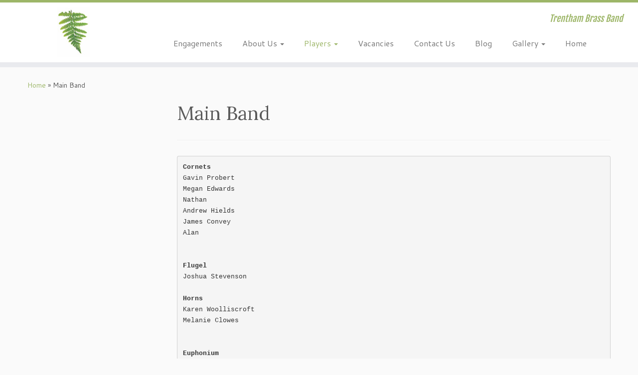

--- FILE ---
content_type: text/html; charset=UTF-8
request_url: http://www.trenthambrass.org/main-band/
body_size: 12226
content:
<!DOCTYPE html>
<!--[if IE 7]>
<html class="ie ie7 no-js" lang="en-GB">
<![endif]-->
<!--[if IE 8]>
<html class="ie ie8 no-js" lang="en-GB">
<![endif]-->
<!--[if !(IE 7) | !(IE 8)  ]><!-->
<html class="no-js" lang="en-GB">
<!--<![endif]-->
	<head>
		<meta charset="UTF-8" />
		<meta http-equiv="X-UA-Compatible" content="IE=EDGE" />
		<meta name="viewport" content="width=device-width, initial-scale=1.0" />
        <link rel="profile"  href="https://gmpg.org/xfn/11" />
		<link rel="pingback" href="http://www.trenthambrass.org/xmlrpc.php" />
		<script>(function(html){html.className = html.className.replace(/\bno-js\b/,'js')})(document.documentElement);</script>
<title>Main Band &#8211; Trentham Brass Band</title>
<meta name='robots' content='max-image-preview:large' />
<link rel='dns-prefetch' href='//fonts.googleapis.com' />
<link rel="alternate" type="application/rss+xml" title="Trentham Brass Band &raquo; Feed" href="http://www.trenthambrass.org/feed/" />
<link rel="alternate" type="application/rss+xml" title="Trentham Brass Band &raquo; Comments Feed" href="http://www.trenthambrass.org/comments/feed/" />
<link rel="alternate" type="application/rss+xml" title="Trentham Brass Band &raquo; Main Band Comments Feed" href="http://www.trenthambrass.org/main-band/feed/" />
<link rel="alternate" title="oEmbed (JSON)" type="application/json+oembed" href="http://www.trenthambrass.org/wp-json/oembed/1.0/embed?url=http%3A%2F%2Fwww.trenthambrass.org%2Fmain-band%2F" />
<link rel="alternate" title="oEmbed (XML)" type="text/xml+oembed" href="http://www.trenthambrass.org/wp-json/oembed/1.0/embed?url=http%3A%2F%2Fwww.trenthambrass.org%2Fmain-band%2F&#038;format=xml" />
<style id='wp-img-auto-sizes-contain-inline-css' type='text/css'>
img:is([sizes=auto i],[sizes^="auto," i]){contain-intrinsic-size:3000px 1500px}
/*# sourceURL=wp-img-auto-sizes-contain-inline-css */
</style>
<link rel='stylesheet' id='tc-gfonts-css' href='//fonts.googleapis.com/css?family=Fjalla+One:400%7CCantarell:400' type='text/css' media='all' />
<style id='wp-emoji-styles-inline-css' type='text/css'>

	img.wp-smiley, img.emoji {
		display: inline !important;
		border: none !important;
		box-shadow: none !important;
		height: 1em !important;
		width: 1em !important;
		margin: 0 0.07em !important;
		vertical-align: -0.1em !important;
		background: none !important;
		padding: 0 !important;
	}
/*# sourceURL=wp-emoji-styles-inline-css */
</style>
<style id='wp-block-library-inline-css' type='text/css'>
:root{--wp-block-synced-color:#7a00df;--wp-block-synced-color--rgb:122,0,223;--wp-bound-block-color:var(--wp-block-synced-color);--wp-editor-canvas-background:#ddd;--wp-admin-theme-color:#007cba;--wp-admin-theme-color--rgb:0,124,186;--wp-admin-theme-color-darker-10:#006ba1;--wp-admin-theme-color-darker-10--rgb:0,107,160.5;--wp-admin-theme-color-darker-20:#005a87;--wp-admin-theme-color-darker-20--rgb:0,90,135;--wp-admin-border-width-focus:2px}@media (min-resolution:192dpi){:root{--wp-admin-border-width-focus:1.5px}}.wp-element-button{cursor:pointer}:root .has-very-light-gray-background-color{background-color:#eee}:root .has-very-dark-gray-background-color{background-color:#313131}:root .has-very-light-gray-color{color:#eee}:root .has-very-dark-gray-color{color:#313131}:root .has-vivid-green-cyan-to-vivid-cyan-blue-gradient-background{background:linear-gradient(135deg,#00d084,#0693e3)}:root .has-purple-crush-gradient-background{background:linear-gradient(135deg,#34e2e4,#4721fb 50%,#ab1dfe)}:root .has-hazy-dawn-gradient-background{background:linear-gradient(135deg,#faaca8,#dad0ec)}:root .has-subdued-olive-gradient-background{background:linear-gradient(135deg,#fafae1,#67a671)}:root .has-atomic-cream-gradient-background{background:linear-gradient(135deg,#fdd79a,#004a59)}:root .has-nightshade-gradient-background{background:linear-gradient(135deg,#330968,#31cdcf)}:root .has-midnight-gradient-background{background:linear-gradient(135deg,#020381,#2874fc)}:root{--wp--preset--font-size--normal:16px;--wp--preset--font-size--huge:42px}.has-regular-font-size{font-size:1em}.has-larger-font-size{font-size:2.625em}.has-normal-font-size{font-size:var(--wp--preset--font-size--normal)}.has-huge-font-size{font-size:var(--wp--preset--font-size--huge)}.has-text-align-center{text-align:center}.has-text-align-left{text-align:left}.has-text-align-right{text-align:right}.has-fit-text{white-space:nowrap!important}#end-resizable-editor-section{display:none}.aligncenter{clear:both}.items-justified-left{justify-content:flex-start}.items-justified-center{justify-content:center}.items-justified-right{justify-content:flex-end}.items-justified-space-between{justify-content:space-between}.screen-reader-text{border:0;clip-path:inset(50%);height:1px;margin:-1px;overflow:hidden;padding:0;position:absolute;width:1px;word-wrap:normal!important}.screen-reader-text:focus{background-color:#ddd;clip-path:none;color:#444;display:block;font-size:1em;height:auto;left:5px;line-height:normal;padding:15px 23px 14px;text-decoration:none;top:5px;width:auto;z-index:100000}html :where(.has-border-color){border-style:solid}html :where([style*=border-top-color]){border-top-style:solid}html :where([style*=border-right-color]){border-right-style:solid}html :where([style*=border-bottom-color]){border-bottom-style:solid}html :where([style*=border-left-color]){border-left-style:solid}html :where([style*=border-width]){border-style:solid}html :where([style*=border-top-width]){border-top-style:solid}html :where([style*=border-right-width]){border-right-style:solid}html :where([style*=border-bottom-width]){border-bottom-style:solid}html :where([style*=border-left-width]){border-left-style:solid}html :where(img[class*=wp-image-]){height:auto;max-width:100%}:where(figure){margin:0 0 1em}html :where(.is-position-sticky){--wp-admin--admin-bar--position-offset:var(--wp-admin--admin-bar--height,0px)}@media screen and (max-width:600px){html :where(.is-position-sticky){--wp-admin--admin-bar--position-offset:0px}}

/*# sourceURL=wp-block-library-inline-css */
</style><style id='wp-block-paragraph-inline-css' type='text/css'>
.is-small-text{font-size:.875em}.is-regular-text{font-size:1em}.is-large-text{font-size:2.25em}.is-larger-text{font-size:3em}.has-drop-cap:not(:focus):first-letter{float:left;font-size:8.4em;font-style:normal;font-weight:100;line-height:.68;margin:.05em .1em 0 0;text-transform:uppercase}body.rtl .has-drop-cap:not(:focus):first-letter{float:none;margin-left:.1em}p.has-drop-cap.has-background{overflow:hidden}:root :where(p.has-background){padding:1.25em 2.375em}:where(p.has-text-color:not(.has-link-color)) a{color:inherit}p.has-text-align-left[style*="writing-mode:vertical-lr"],p.has-text-align-right[style*="writing-mode:vertical-rl"]{rotate:180deg}
/*# sourceURL=http://www.trenthambrass.org/wp-includes/blocks/paragraph/style.min.css */
</style>
<style id='wp-block-verse-inline-css' type='text/css'>
pre.wp-block-verse{overflow:auto;white-space:pre-wrap}:where(pre.wp-block-verse){font-family:inherit}
/*# sourceURL=http://www.trenthambrass.org/wp-includes/blocks/verse/style.min.css */
</style>
<style id='global-styles-inline-css' type='text/css'>
:root{--wp--preset--aspect-ratio--square: 1;--wp--preset--aspect-ratio--4-3: 4/3;--wp--preset--aspect-ratio--3-4: 3/4;--wp--preset--aspect-ratio--3-2: 3/2;--wp--preset--aspect-ratio--2-3: 2/3;--wp--preset--aspect-ratio--16-9: 16/9;--wp--preset--aspect-ratio--9-16: 9/16;--wp--preset--color--black: #000000;--wp--preset--color--cyan-bluish-gray: #abb8c3;--wp--preset--color--white: #ffffff;--wp--preset--color--pale-pink: #f78da7;--wp--preset--color--vivid-red: #cf2e2e;--wp--preset--color--luminous-vivid-orange: #ff6900;--wp--preset--color--luminous-vivid-amber: #fcb900;--wp--preset--color--light-green-cyan: #7bdcb5;--wp--preset--color--vivid-green-cyan: #00d084;--wp--preset--color--pale-cyan-blue: #8ed1fc;--wp--preset--color--vivid-cyan-blue: #0693e3;--wp--preset--color--vivid-purple: #9b51e0;--wp--preset--gradient--vivid-cyan-blue-to-vivid-purple: linear-gradient(135deg,rgb(6,147,227) 0%,rgb(155,81,224) 100%);--wp--preset--gradient--light-green-cyan-to-vivid-green-cyan: linear-gradient(135deg,rgb(122,220,180) 0%,rgb(0,208,130) 100%);--wp--preset--gradient--luminous-vivid-amber-to-luminous-vivid-orange: linear-gradient(135deg,rgb(252,185,0) 0%,rgb(255,105,0) 100%);--wp--preset--gradient--luminous-vivid-orange-to-vivid-red: linear-gradient(135deg,rgb(255,105,0) 0%,rgb(207,46,46) 100%);--wp--preset--gradient--very-light-gray-to-cyan-bluish-gray: linear-gradient(135deg,rgb(238,238,238) 0%,rgb(169,184,195) 100%);--wp--preset--gradient--cool-to-warm-spectrum: linear-gradient(135deg,rgb(74,234,220) 0%,rgb(151,120,209) 20%,rgb(207,42,186) 40%,rgb(238,44,130) 60%,rgb(251,105,98) 80%,rgb(254,248,76) 100%);--wp--preset--gradient--blush-light-purple: linear-gradient(135deg,rgb(255,206,236) 0%,rgb(152,150,240) 100%);--wp--preset--gradient--blush-bordeaux: linear-gradient(135deg,rgb(254,205,165) 0%,rgb(254,45,45) 50%,rgb(107,0,62) 100%);--wp--preset--gradient--luminous-dusk: linear-gradient(135deg,rgb(255,203,112) 0%,rgb(199,81,192) 50%,rgb(65,88,208) 100%);--wp--preset--gradient--pale-ocean: linear-gradient(135deg,rgb(255,245,203) 0%,rgb(182,227,212) 50%,rgb(51,167,181) 100%);--wp--preset--gradient--electric-grass: linear-gradient(135deg,rgb(202,248,128) 0%,rgb(113,206,126) 100%);--wp--preset--gradient--midnight: linear-gradient(135deg,rgb(2,3,129) 0%,rgb(40,116,252) 100%);--wp--preset--font-size--small: 13px;--wp--preset--font-size--medium: 20px;--wp--preset--font-size--large: 36px;--wp--preset--font-size--x-large: 42px;--wp--preset--spacing--20: 0.44rem;--wp--preset--spacing--30: 0.67rem;--wp--preset--spacing--40: 1rem;--wp--preset--spacing--50: 1.5rem;--wp--preset--spacing--60: 2.25rem;--wp--preset--spacing--70: 3.38rem;--wp--preset--spacing--80: 5.06rem;--wp--preset--shadow--natural: 6px 6px 9px rgba(0, 0, 0, 0.2);--wp--preset--shadow--deep: 12px 12px 50px rgba(0, 0, 0, 0.4);--wp--preset--shadow--sharp: 6px 6px 0px rgba(0, 0, 0, 0.2);--wp--preset--shadow--outlined: 6px 6px 0px -3px rgb(255, 255, 255), 6px 6px rgb(0, 0, 0);--wp--preset--shadow--crisp: 6px 6px 0px rgb(0, 0, 0);}:where(.is-layout-flex){gap: 0.5em;}:where(.is-layout-grid){gap: 0.5em;}body .is-layout-flex{display: flex;}.is-layout-flex{flex-wrap: wrap;align-items: center;}.is-layout-flex > :is(*, div){margin: 0;}body .is-layout-grid{display: grid;}.is-layout-grid > :is(*, div){margin: 0;}:where(.wp-block-columns.is-layout-flex){gap: 2em;}:where(.wp-block-columns.is-layout-grid){gap: 2em;}:where(.wp-block-post-template.is-layout-flex){gap: 1.25em;}:where(.wp-block-post-template.is-layout-grid){gap: 1.25em;}.has-black-color{color: var(--wp--preset--color--black) !important;}.has-cyan-bluish-gray-color{color: var(--wp--preset--color--cyan-bluish-gray) !important;}.has-white-color{color: var(--wp--preset--color--white) !important;}.has-pale-pink-color{color: var(--wp--preset--color--pale-pink) !important;}.has-vivid-red-color{color: var(--wp--preset--color--vivid-red) !important;}.has-luminous-vivid-orange-color{color: var(--wp--preset--color--luminous-vivid-orange) !important;}.has-luminous-vivid-amber-color{color: var(--wp--preset--color--luminous-vivid-amber) !important;}.has-light-green-cyan-color{color: var(--wp--preset--color--light-green-cyan) !important;}.has-vivid-green-cyan-color{color: var(--wp--preset--color--vivid-green-cyan) !important;}.has-pale-cyan-blue-color{color: var(--wp--preset--color--pale-cyan-blue) !important;}.has-vivid-cyan-blue-color{color: var(--wp--preset--color--vivid-cyan-blue) !important;}.has-vivid-purple-color{color: var(--wp--preset--color--vivid-purple) !important;}.has-black-background-color{background-color: var(--wp--preset--color--black) !important;}.has-cyan-bluish-gray-background-color{background-color: var(--wp--preset--color--cyan-bluish-gray) !important;}.has-white-background-color{background-color: var(--wp--preset--color--white) !important;}.has-pale-pink-background-color{background-color: var(--wp--preset--color--pale-pink) !important;}.has-vivid-red-background-color{background-color: var(--wp--preset--color--vivid-red) !important;}.has-luminous-vivid-orange-background-color{background-color: var(--wp--preset--color--luminous-vivid-orange) !important;}.has-luminous-vivid-amber-background-color{background-color: var(--wp--preset--color--luminous-vivid-amber) !important;}.has-light-green-cyan-background-color{background-color: var(--wp--preset--color--light-green-cyan) !important;}.has-vivid-green-cyan-background-color{background-color: var(--wp--preset--color--vivid-green-cyan) !important;}.has-pale-cyan-blue-background-color{background-color: var(--wp--preset--color--pale-cyan-blue) !important;}.has-vivid-cyan-blue-background-color{background-color: var(--wp--preset--color--vivid-cyan-blue) !important;}.has-vivid-purple-background-color{background-color: var(--wp--preset--color--vivid-purple) !important;}.has-black-border-color{border-color: var(--wp--preset--color--black) !important;}.has-cyan-bluish-gray-border-color{border-color: var(--wp--preset--color--cyan-bluish-gray) !important;}.has-white-border-color{border-color: var(--wp--preset--color--white) !important;}.has-pale-pink-border-color{border-color: var(--wp--preset--color--pale-pink) !important;}.has-vivid-red-border-color{border-color: var(--wp--preset--color--vivid-red) !important;}.has-luminous-vivid-orange-border-color{border-color: var(--wp--preset--color--luminous-vivid-orange) !important;}.has-luminous-vivid-amber-border-color{border-color: var(--wp--preset--color--luminous-vivid-amber) !important;}.has-light-green-cyan-border-color{border-color: var(--wp--preset--color--light-green-cyan) !important;}.has-vivid-green-cyan-border-color{border-color: var(--wp--preset--color--vivid-green-cyan) !important;}.has-pale-cyan-blue-border-color{border-color: var(--wp--preset--color--pale-cyan-blue) !important;}.has-vivid-cyan-blue-border-color{border-color: var(--wp--preset--color--vivid-cyan-blue) !important;}.has-vivid-purple-border-color{border-color: var(--wp--preset--color--vivid-purple) !important;}.has-vivid-cyan-blue-to-vivid-purple-gradient-background{background: var(--wp--preset--gradient--vivid-cyan-blue-to-vivid-purple) !important;}.has-light-green-cyan-to-vivid-green-cyan-gradient-background{background: var(--wp--preset--gradient--light-green-cyan-to-vivid-green-cyan) !important;}.has-luminous-vivid-amber-to-luminous-vivid-orange-gradient-background{background: var(--wp--preset--gradient--luminous-vivid-amber-to-luminous-vivid-orange) !important;}.has-luminous-vivid-orange-to-vivid-red-gradient-background{background: var(--wp--preset--gradient--luminous-vivid-orange-to-vivid-red) !important;}.has-very-light-gray-to-cyan-bluish-gray-gradient-background{background: var(--wp--preset--gradient--very-light-gray-to-cyan-bluish-gray) !important;}.has-cool-to-warm-spectrum-gradient-background{background: var(--wp--preset--gradient--cool-to-warm-spectrum) !important;}.has-blush-light-purple-gradient-background{background: var(--wp--preset--gradient--blush-light-purple) !important;}.has-blush-bordeaux-gradient-background{background: var(--wp--preset--gradient--blush-bordeaux) !important;}.has-luminous-dusk-gradient-background{background: var(--wp--preset--gradient--luminous-dusk) !important;}.has-pale-ocean-gradient-background{background: var(--wp--preset--gradient--pale-ocean) !important;}.has-electric-grass-gradient-background{background: var(--wp--preset--gradient--electric-grass) !important;}.has-midnight-gradient-background{background: var(--wp--preset--gradient--midnight) !important;}.has-small-font-size{font-size: var(--wp--preset--font-size--small) !important;}.has-medium-font-size{font-size: var(--wp--preset--font-size--medium) !important;}.has-large-font-size{font-size: var(--wp--preset--font-size--large) !important;}.has-x-large-font-size{font-size: var(--wp--preset--font-size--x-large) !important;}
/*# sourceURL=global-styles-inline-css */
</style>

<style id='classic-theme-styles-inline-css' type='text/css'>
/*! This file is auto-generated */
.wp-block-button__link{color:#fff;background-color:#32373c;border-radius:9999px;box-shadow:none;text-decoration:none;padding:calc(.667em + 2px) calc(1.333em + 2px);font-size:1.125em}.wp-block-file__button{background:#32373c;color:#fff;text-decoration:none}
/*# sourceURL=/wp-includes/css/classic-themes.min.css */
</style>
<link rel='stylesheet' id='contact-form-7-css' href='http://www.trenthambrass.org/wp-content/plugins/contact-form-7/includes/css/styles.css?ver=6.1.4' type='text/css' media='all' />
<link rel='stylesheet' id='googlefonts-css' href='http://fonts.googleapis.com/css?family=Lora:400&subset=latin' type='text/css' media='all' />
<link rel='stylesheet' id='customizr-fa-css' href='http://www.trenthambrass.org/wp-content/themes/customizr/assets/shared/fonts/fa/css/fontawesome-all.min.css?ver=4.4.24' type='text/css' media='all' />
<link rel='stylesheet' id='customizr-common-css' href='http://www.trenthambrass.org/wp-content/themes/customizr/inc/assets/css/tc_common.min.css?ver=4.4.24' type='text/css' media='all' />
<link rel='stylesheet' id='customizr-skin-css' href='http://www.trenthambrass.org/wp-content/themes/customizr/inc/assets/css/green.min.css?ver=4.4.24' type='text/css' media='all' />
<style id='customizr-skin-inline-css' type='text/css'>

                  .site-title,.site-description,h1,h2,h3,.tc-dropcap {
                    font-family : 'Fjalla One';
                    font-weight : 400;
                  }

                  body,.navbar .nav>li>a {
                    font-family : 'Cantarell';
                    font-weight : 400;
                  }
table { border-collapse: separate; }
                           body table { border-collapse: collapse; }
                          
.social-links .social-icon:before { content: none } 
.sticky-enabled .tc-shrink-on .site-logo img {
    					height:30px!important;width:auto!important
    				}

    				.sticky-enabled .tc-shrink-on .brand .site-title {
    					font-size:0.6em;opacity:0.8;line-height:1.2em
    				}

.tc-slider-loader-wrapper{ display:none }
html.js .tc-slider-loader-wrapper { display: block }.no-csstransforms3d .tc-slider-loader-wrapper .tc-img-gif-loader {
                                                background: url('http://www.trenthambrass.org/wp-content/themes/customizr/assets/front/img/slider-loader.gif') no-repeat center center;
                                         }.tc-slider-loader-wrapper .tc-css-loader > div { border-color:#9db668; }
/*# sourceURL=customizr-skin-inline-css */
</style>
<link rel='stylesheet' id='customizr-style-css' href='http://www.trenthambrass.org/wp-content/themes/customizr/style.css?ver=4.4.24' type='text/css' media='all' />
<link rel='stylesheet' id='fancyboxcss-css' href='http://www.trenthambrass.org/wp-content/themes/customizr/assets/front/js/libs/fancybox/jquery.fancybox-1.3.4.min.css?ver=6.9' type='text/css' media='all' />
<script type="text/javascript" src="http://www.trenthambrass.org/wp-includes/js/jquery/jquery.min.js?ver=3.7.1" id="jquery-core-js"></script>
<script type="text/javascript" src="http://www.trenthambrass.org/wp-includes/js/jquery/jquery-migrate.min.js?ver=3.4.1" id="jquery-migrate-js"></script>
<script type="text/javascript" src="http://www.trenthambrass.org/wp-content/themes/customizr/assets/front/js/libs/modernizr.min.js?ver=4.4.24" id="modernizr-js"></script>
<script type="text/javascript" src="http://www.trenthambrass.org/wp-content/themes/customizr/assets/front/js/libs/fancybox/jquery.fancybox-1.3.4.min.js?ver=4.4.24" id="tc-fancybox-js"></script>
<script type="text/javascript" src="http://www.trenthambrass.org/wp-includes/js/underscore.min.js?ver=1.13.7" id="underscore-js"></script>
<script type="text/javascript" id="tc-scripts-js-extra">
/* <![CDATA[ */
var TCParams = {"_disabled":[],"FancyBoxState":"1","FancyBoxAutoscale":"1","SliderName":"","SliderDelay":"","SliderHover":"1","centerSliderImg":"1","SmoothScroll":{"Enabled":true,"Options":{"touchpadSupport":false}},"anchorSmoothScroll":"linear","anchorSmoothScrollExclude":{"simple":["[class*=edd]",".tc-carousel-control",".carousel-control","[data-toggle=\"modal\"]","[data-toggle=\"dropdown\"]","[data-toggle=\"tooltip\"]","[data-toggle=\"popover\"]","[data-toggle=\"collapse\"]","[data-toggle=\"tab\"]","[data-toggle=\"pill\"]","[class*=upme]","[class*=um-]"],"deep":{"classes":[],"ids":[]}},"ReorderBlocks":"1","centerAllImg":"1","HasComments":"","LeftSidebarClass":".span3.left.tc-sidebar","RightSidebarClass":".span3.right.tc-sidebar","LoadModernizr":"1","stickyCustomOffset":{"_initial":0,"_scrolling":0,"options":{"_static":true,"_element":""}},"stickyHeader":"1","dropdowntoViewport":"","timerOnScrollAllBrowsers":"1","extLinksStyle":"","extLinksTargetExt":"1","extLinksSkipSelectors":{"classes":["btn","button"],"ids":[]},"dropcapEnabled":"","dropcapWhere":{"post":"","page":""},"dropcapMinWords":"50","dropcapSkipSelectors":{"tags":["IMG","IFRAME","H1","H2","H3","H4","H5","H6","BLOCKQUOTE","UL","OL"],"classes":["btn","tc-placeholder-wrap"],"id":[]},"imgSmartLoadEnabled":"","imgSmartLoadOpts":{"parentSelectors":[".article-container",".__before_main_wrapper",".widget-front"],"opts":{"excludeImg":[".tc-holder-img"]}},"imgSmartLoadsForSliders":"1","goldenRatio":"1.618","gridGoldenRatioLimit":"350","isSecondMenuEnabled":"","secondMenuRespSet":"in-sn-before","isParallaxOn":"1","parallaxRatio":"0.55","pluginCompats":[],"adminAjaxUrl":"http://www.trenthambrass.org/wp-admin/admin-ajax.php","ajaxUrl":"http://www.trenthambrass.org/?czrajax=1","frontNonce":{"id":"CZRFrontNonce","handle":"4ab7092010"},"isDevMode":"","isModernStyle":"","i18n":{"Permanently dismiss":"Permanently dismiss"},"version":"4.4.24","frontNotifications":{"styleSwitcher":{"enabled":false,"content":"","dismissAction":"dismiss_style_switcher_note_front","ajaxUrl":"http://www.trenthambrass.org/wp-admin/admin-ajax.php"}}};
//# sourceURL=tc-scripts-js-extra
/* ]]> */
</script>
<script type="text/javascript" src="http://www.trenthambrass.org/wp-content/themes/customizr/inc/assets/js/tc-scripts.min.js?ver=4.4.24" id="tc-scripts-js"></script>
<link rel="https://api.w.org/" href="http://www.trenthambrass.org/wp-json/" /><link rel="alternate" title="JSON" type="application/json" href="http://www.trenthambrass.org/wp-json/wp/v2/pages/36" /><link rel="EditURI" type="application/rsd+xml" title="RSD" href="http://www.trenthambrass.org/xmlrpc.php?rsd" />
<meta name="generator" content="WordPress 6.9" />
<link rel="canonical" href="http://www.trenthambrass.org/main-band/" />
<link rel='shortlink' href='http://www.trenthambrass.org/?p=36' />
<style type='text/css' media='screen'>
	h1{ font-family:"Lora", arial, sans-serif;}
	h2{ font-family:"Lora", arial, sans-serif;}
	h3{ font-family:"Lora", arial, sans-serif;}
	h4{ font-family:"Lora", arial, sans-serif;}
	h5{ font-family:"Lora", arial, sans-serif;}
	h6{ font-family:"Lora", arial, sans-serif;}
	li{ font-family:"Lora", arial, sans-serif;}
</style>
<!-- fonts delivered by Wordpress Google Fonts, a plugin by Adrian3.com --><style type="text/css">.recentcomments a{display:inline !important;padding:0 !important;margin:0 !important;}</style><link rel="icon" href="http://www.trenthambrass.org/wp-content/uploads/2025/10/android-chrome-512x512-1-150x150.png" sizes="32x32" />
<link rel="icon" href="http://www.trenthambrass.org/wp-content/uploads/2025/10/android-chrome-512x512-1-300x300.png" sizes="192x192" />
<link rel="apple-touch-icon" href="http://www.trenthambrass.org/wp-content/uploads/2025/10/android-chrome-512x512-1-300x300.png" />
<meta name="msapplication-TileImage" content="http://www.trenthambrass.org/wp-content/uploads/2025/10/android-chrome-512x512-1-300x300.png" />
	</head>
	
	<body class="wp-singular page-template-default page page-id-36 wp-embed-responsive wp-theme-customizr tc-fade-hover-links tc-l-sidebar tc-center-images skin-green customizr-4-4-24 tc-sticky-header sticky-disabled tc-transparent-on-scroll no-navbar tc-regular-menu" >
            <a class="screen-reader-text skip-link" href="#content">Skip to content</a>
        
    <div id="tc-page-wrap" class="">

  		
  	   	<header class="tc-header clearfix row-fluid tc-tagline-on tc-title-logo-on  tc-shrink-on tc-menu-on logo-left tc-second-menu-in-sn-before-when-mobile">
  			
        <div class="brand span3 pull-left">
        <a class="site-logo" href="http://www.trenthambrass.org/" aria-label="Trentham Brass Band | Trentham Brass Band"><img src="http://www.trenthambrass.org/wp-content/uploads/2015/05/Trentham-logo-small.jpg" alt="Back home" width="66" height="110" style="max-width:250px;max-height:100px"  class=" attachment-14"/></a>        </div> <!-- brand span3 -->

        <div class="container outside"><h2 class="site-description">Trentham Brass Band</h2></div>      	<div class="navbar-wrapper clearfix span9 tc-submenu-fade tc-submenu-move tc-open-on-hover pull-menu-left">
        	<div class="navbar resp">
          		<div class="navbar-inner" role="navigation">
            		<div class="row-fluid">
              		<h2 class="span7 inside site-description">Trentham Brass Band</h2><div class="nav-collapse collapse tc-hover-menu-wrapper"><div class="menu-main-menu-container"><ul id="menu-main-menu-2" class="nav tc-hover-menu"><li class="menu-item menu-item-type-post_type menu-item-object-page menu-item-40"><a href="http://www.trenthambrass.org/engagements/">Engagements</a></li>
<li class="menu-item menu-item-type-post_type menu-item-object-page menu-item-has-children dropdown menu-item-12"><a href="http://www.trenthambrass.org/about/">About Us <strong class="caret"></strong></a>
<ul class="dropdown-menu">
	<li class="menu-item menu-item-type-post_type menu-item-object-page menu-item-201"><a href="http://www.trenthambrass.org/testimonials/">Testimonials</a></li>
	<li class="menu-item menu-item-type-post_type menu-item-object-page menu-item-181"><a href="http://www.trenthambrass.org/easyfundraising-2/">Easyfundraising</a></li>
	<li class="menu-item menu-item-type-post_type menu-item-object-page menu-item-49"><a href="http://www.trenthambrass.org/patrons/">Patrons</a></li>
	<li class="menu-item menu-item-type-post_type menu-item-object-page menu-item-1237"><a href="http://www.trenthambrass.org/safeguarding-policy/">Safeguarding Policy</a></li>
</ul>
</li>
<li class="menu-item menu-item-type-post_type menu-item-object-page current-menu-ancestor current-menu-parent current_page_parent current_page_ancestor menu-item-has-children dropdown menu-item-43"><a href="http://www.trenthambrass.org/players/">Players <strong class="caret"></strong></a>
<ul class="dropdown-menu">
	<li class="menu-item menu-item-type-post_type menu-item-object-page current-menu-item page_item page-item-36 current_page_item menu-item-37"><a href="http://www.trenthambrass.org/main-band/" aria-current="page">Main Band</a></li>
	<li class="menu-item menu-item-type-post_type menu-item-object-page menu-item-34"><a href="http://www.trenthambrass.org/training-band/">Community Band</a></li>
	<li class="menu-item menu-item-type-post_type menu-item-object-page menu-item-62"><a href="http://www.trenthambrass.org/meet-the-md/">Meet the MD – Steve Rhodes</a></li>
	<li class="menu-item menu-item-type-post_type menu-item-object-page menu-item-653"><a href="http://www.trenthambrass.org/meet-training-band-md/">Meet Community Band MD</a></li>
	<li class="menu-item menu-item-type-post_type menu-item-object-page menu-item-752"><a href="http://www.trenthambrass.org/previous-md/">Previous MD</a></li>
</ul>
</li>
<li class="menu-item menu-item-type-post_type menu-item-object-page menu-item-589"><a href="http://www.trenthambrass.org/vacancies/">Vacancies</a></li>
<li class="menu-item menu-item-type-post_type menu-item-object-page menu-item-23"><a href="http://www.trenthambrass.org/contact-us/">Contact Us</a></li>
<li class="menu-item menu-item-type-post_type menu-item-object-page menu-item-32"><a href="http://www.trenthambrass.org/blog-page/">Blog</a></li>
<li class="menu-item menu-item-type-post_type menu-item-object-page menu-item-has-children dropdown menu-item-247"><a href="http://www.trenthambrass.org/gallery/">Gallery <strong class="caret"></strong></a>
<ul class="dropdown-menu">
	<li class="menu-item menu-item-type-post_type menu-item-object-page menu-item-137"><a href="http://www.trenthambrass.org/gallery-2013/">Gallery 2016</a></li>
	<li class="menu-item menu-item-type-post_type menu-item-object-page menu-item-242"><a href="http://www.trenthambrass.org/gallery-tour-2015/">Gallery Tour 2015</a></li>
	<li class="menu-item menu-item-type-post_type menu-item-object-page menu-item-119"><a href="http://www.trenthambrass.org/gallery-2014/">Gallery 2014</a></li>
	<li class="menu-item menu-item-type-post_type menu-item-object-page menu-item-176"><a href="http://www.trenthambrass.org/gallery-2012/">Gallery 2012</a></li>
	<li class="menu-item menu-item-type-post_type menu-item-object-page menu-item-584"><a href="http://www.trenthambrass.org/gallery-2018-tour/">Gallery 2018 Tour</a></li>
</ul>
</li>
<li class="menu-item menu-item-type-post_type menu-item-object-page menu-item-home menu-item-11"><a href="http://www.trenthambrass.org/">Home</a></li>
</ul></div></div><div class="btn-toggle-nav pull-right"><button type="button" class="btn menu-btn" data-toggle="collapse" data-target=".nav-collapse" title="Open the menu" aria-label="Open the menu"><span class="icon-bar"></span><span class="icon-bar"></span><span class="icon-bar"></span> </button></div>          			</div><!-- /.row-fluid -->
          		</div><!-- /.navbar-inner -->
        	</div><!-- /.navbar resp -->
      	</div><!-- /.navbar-wrapper -->
    	  		</header>
  		<div id="tc-reset-margin-top" class="container-fluid" style="margin-top:103px"></div><div id="main-wrapper" class="container">

    <div class="tc-hot-crumble container" role="navigation"><div class="row"><div class="span12"><div class="breadcrumb-trail breadcrumbs"><span class="trail-begin"><a href="http://www.trenthambrass.org" title="Trentham Brass Band" rel="home" class="trail-begin">Home</a></span> <span class="sep">&raquo;</span> <span class="trail-end">Main Band</span></div></div></div></div>
    <div class="container" role="main">
        <div class="row column-content-wrapper">

            
        <div class="span3 left tc-sidebar">
           <div id="left" class="widget-area" role="complementary">
                          </div><!-- //#left or //#right -->
        </div><!--.tc-sidebar -->

        
                <div id="content" class="span9 article-container tc-gallery-style">

                    
                        
                                                                                    
                                                                    <article id="page-36" class="row-fluid post-36 page type-page status-publish czr-hentry">
                                                <header class="entry-header">
          <h1 class="entry-title ">Main Band</h1><hr class="featurette-divider __before_content">        </header>
        
        <div class="entry-content">
          
<p></p>



<pre class="wp-block-verse"><strong>Cornets</strong><br>Gavin Probert<br>Megan Edwards<br>Nathan<br>Andrew Hields<br>James Convey<br>Alan<br><br><br><strong>Flugel </strong><br>Joshua Stevenson<br><br><strong>Horns</strong><br>Karen Woolliscroft<br>Melanie Clowes<br><br><br><strong>Euphonium</strong><br>Rhiana Travis<br>Alex<br><br><br><br><strong>Baritones</strong><br>Kelvin Mottershead<br>Gareth Pointon<br><br><br><strong>Trombones</strong><br>Roger Norish<br>Zack Dean<br>Sam Myers<br>Mairead Williams<br><br><br><br><strong>Basses</strong><br>Ryan Moorhouse<br>Steve Churchill<br>Thomas Barlow-Coxon<br><br><br><strong>Percussion</strong><br>John Stevenson<br>Peter Blakeman<br>Claire Austerberry<br><br><br></pre>



<p></p>
        </div>

                                            </article>
                                
                            
                        
                    
                                   <hr class="featurette-divider tc-mobile-separator">
                </div><!--.article-container -->

           
        </div><!--.row -->
    </div><!-- .container role: main -->

    
</div><!-- //#main-wrapper -->

  		<!-- FOOTER -->
  		<footer id="footer" class="">
  		 					<div class="container footer-widgets ">
                    <div class="row widget-area" role="complementary">
												
							<div id="footer_one" class="span4">
																
										<aside id="text-5" class="widget widget_text"><h3 class="widget-title">Easy Fundraising</h3>			<div class="textwidget"><p>Support the band by using <a href="https://www.easyfundraising.org.uk/causes/trenthambrass/">www.easyfundraising.org.uk/causes/trenthambrass/</a></p>
<p>We are going to be updating our details to our new domain <a href="http://trenthambrassband.co.uk/" target="_blank" rel="noreferrer noopener">trenthambrassband.co.uk</a></p>
</div>
		</aside>
																							</div><!-- .{$key}_widget_class -->

						
							<div id="footer_two" class="span4">
																
										<aside id="text-3" class="widget widget_text"><h3 class="widget-title">Rehearsal Times</h3>			<div class="textwidget"><p>Community Band Friday 6.00pm &#8211; 7.30pm</p>
<p>Main Band Tuesday 8.00pm &#8211; 9.30pm Sunday 7.00pm &#8211; 9.00pm</p>
</div>
		</aside>
																							</div><!-- .{$key}_widget_class -->

						
							<div id="footer_three" class="span4">
																
										
		<aside id="recent-posts-3" class="widget widget_recent_entries">
		<h3 class="widget-title">Recent Posts</h3>
		<ul>
											<li>
					<a href="http://www.trenthambrass.org/news/remembrance-2025/">Remembrance 2025</a>
											<span class="post-date">November 9, 2025</span>
									</li>
											<li>
					<a href="http://www.trenthambrass.org/news/concert-at-blythe-bridge-methodist-church/">Concert at Blythe Bridge Methodist Church</a>
											<span class="post-date">November 9, 2025</span>
									</li>
											<li>
					<a href="http://www.trenthambrass.org/news/ending-the-summer-at-buxton/">Ending the Summer at Buxton</a>
											<span class="post-date">September 16, 2025</span>
									</li>
					</ul>

		</aside>
																							</div><!-- .{$key}_widget_class -->

																	</div><!-- .row.widget-area -->
				</div><!--.footer-widgets -->
				    				 <div class="colophon">
			 	<div class="container">
			 		<div class="row-fluid">
					    <div class="span3 social-block pull-left"><span class="social-links"></span></div><div class="span6 credits"><p>&middot; <span class="tc-copyright-text">&copy; 2026</span> <a href="http://www.trenthambrass.org" title="Trentham Brass Band" rel="bookmark">Trentham Brass Band</a> &middot; <span class="tc-wp-powered-text">Powered by</span> <a class="icon-wordpress" target="_blank" rel="noopener noreferrer" href="https://wordpress.org" title="Powered by WordPress"></a> &middot; <span class="tc-credits-text">Designed with the <a class="czr-designer-link" href="https://presscustomizr.com/customizr" title="Customizr Theme">Customizr Theme</a> </span> &middot;</p></div>	      			</div><!-- .row-fluid -->
	      		</div><!-- .container -->
	      	</div><!-- .colophon -->
	    	  		</footer>
    </div><!-- //#tc-page-wrapper -->
		<script type="speculationrules">
{"prefetch":[{"source":"document","where":{"and":[{"href_matches":"/*"},{"not":{"href_matches":["/wp-*.php","/wp-admin/*","/wp-content/uploads/*","/wp-content/*","/wp-content/plugins/*","/wp-content/themes/customizr/*","/*\\?(.+)"]}},{"not":{"selector_matches":"a[rel~=\"nofollow\"]"}},{"not":{"selector_matches":".no-prefetch, .no-prefetch a"}}]},"eagerness":"conservative"}]}
</script>
<script type="text/javascript" src="http://www.trenthambrass.org/wp-includes/js/dist/hooks.min.js?ver=dd5603f07f9220ed27f1" id="wp-hooks-js"></script>
<script type="text/javascript" src="http://www.trenthambrass.org/wp-includes/js/dist/i18n.min.js?ver=c26c3dc7bed366793375" id="wp-i18n-js"></script>
<script type="text/javascript" id="wp-i18n-js-after">
/* <![CDATA[ */
wp.i18n.setLocaleData( { 'text direction\u0004ltr': [ 'ltr' ] } );
//# sourceURL=wp-i18n-js-after
/* ]]> */
</script>
<script type="text/javascript" src="http://www.trenthambrass.org/wp-content/plugins/contact-form-7/includes/swv/js/index.js?ver=6.1.4" id="swv-js"></script>
<script type="text/javascript" id="contact-form-7-js-translations">
/* <![CDATA[ */
( function( domain, translations ) {
	var localeData = translations.locale_data[ domain ] || translations.locale_data.messages;
	localeData[""].domain = domain;
	wp.i18n.setLocaleData( localeData, domain );
} )( "contact-form-7", {"translation-revision-date":"2024-05-21 11:58:24+0000","generator":"GlotPress\/4.0.3","domain":"messages","locale_data":{"messages":{"":{"domain":"messages","plural-forms":"nplurals=2; plural=n != 1;","lang":"en_GB"},"Error:":["Error:"]}},"comment":{"reference":"includes\/js\/index.js"}} );
//# sourceURL=contact-form-7-js-translations
/* ]]> */
</script>
<script type="text/javascript" id="contact-form-7-js-before">
/* <![CDATA[ */
var wpcf7 = {
    "api": {
        "root": "http:\/\/www.trenthambrass.org\/wp-json\/",
        "namespace": "contact-form-7\/v1"
    }
};
//# sourceURL=contact-form-7-js-before
/* ]]> */
</script>
<script type="text/javascript" src="http://www.trenthambrass.org/wp-content/plugins/contact-form-7/includes/js/index.js?ver=6.1.4" id="contact-form-7-js"></script>
<script type="text/javascript" src="http://www.trenthambrass.org/wp-includes/js/comment-reply.min.js?ver=6.9" id="comment-reply-js" async="async" data-wp-strategy="async" fetchpriority="low"></script>
<script type="text/javascript" src="http://www.trenthambrass.org/wp-includes/js/jquery/ui/core.min.js?ver=1.13.3" id="jquery-ui-core-js"></script>
<script type="text/javascript" src="http://www.trenthambrass.org/wp-content/themes/customizr/assets/front/js/libs/retina.min.js?ver=4.4.24" id="retinajs-js"></script>
<script id="wp-emoji-settings" type="application/json">
{"baseUrl":"https://s.w.org/images/core/emoji/17.0.2/72x72/","ext":".png","svgUrl":"https://s.w.org/images/core/emoji/17.0.2/svg/","svgExt":".svg","source":{"concatemoji":"http://www.trenthambrass.org/wp-includes/js/wp-emoji-release.min.js?ver=6.9"}}
</script>
<script type="module">
/* <![CDATA[ */
/*! This file is auto-generated */
const a=JSON.parse(document.getElementById("wp-emoji-settings").textContent),o=(window._wpemojiSettings=a,"wpEmojiSettingsSupports"),s=["flag","emoji"];function i(e){try{var t={supportTests:e,timestamp:(new Date).valueOf()};sessionStorage.setItem(o,JSON.stringify(t))}catch(e){}}function c(e,t,n){e.clearRect(0,0,e.canvas.width,e.canvas.height),e.fillText(t,0,0);t=new Uint32Array(e.getImageData(0,0,e.canvas.width,e.canvas.height).data);e.clearRect(0,0,e.canvas.width,e.canvas.height),e.fillText(n,0,0);const a=new Uint32Array(e.getImageData(0,0,e.canvas.width,e.canvas.height).data);return t.every((e,t)=>e===a[t])}function p(e,t){e.clearRect(0,0,e.canvas.width,e.canvas.height),e.fillText(t,0,0);var n=e.getImageData(16,16,1,1);for(let e=0;e<n.data.length;e++)if(0!==n.data[e])return!1;return!0}function u(e,t,n,a){switch(t){case"flag":return n(e,"\ud83c\udff3\ufe0f\u200d\u26a7\ufe0f","\ud83c\udff3\ufe0f\u200b\u26a7\ufe0f")?!1:!n(e,"\ud83c\udde8\ud83c\uddf6","\ud83c\udde8\u200b\ud83c\uddf6")&&!n(e,"\ud83c\udff4\udb40\udc67\udb40\udc62\udb40\udc65\udb40\udc6e\udb40\udc67\udb40\udc7f","\ud83c\udff4\u200b\udb40\udc67\u200b\udb40\udc62\u200b\udb40\udc65\u200b\udb40\udc6e\u200b\udb40\udc67\u200b\udb40\udc7f");case"emoji":return!a(e,"\ud83e\u1fac8")}return!1}function f(e,t,n,a){let r;const o=(r="undefined"!=typeof WorkerGlobalScope&&self instanceof WorkerGlobalScope?new OffscreenCanvas(300,150):document.createElement("canvas")).getContext("2d",{willReadFrequently:!0}),s=(o.textBaseline="top",o.font="600 32px Arial",{});return e.forEach(e=>{s[e]=t(o,e,n,a)}),s}function r(e){var t=document.createElement("script");t.src=e,t.defer=!0,document.head.appendChild(t)}a.supports={everything:!0,everythingExceptFlag:!0},new Promise(t=>{let n=function(){try{var e=JSON.parse(sessionStorage.getItem(o));if("object"==typeof e&&"number"==typeof e.timestamp&&(new Date).valueOf()<e.timestamp+604800&&"object"==typeof e.supportTests)return e.supportTests}catch(e){}return null}();if(!n){if("undefined"!=typeof Worker&&"undefined"!=typeof OffscreenCanvas&&"undefined"!=typeof URL&&URL.createObjectURL&&"undefined"!=typeof Blob)try{var e="postMessage("+f.toString()+"("+[JSON.stringify(s),u.toString(),c.toString(),p.toString()].join(",")+"));",a=new Blob([e],{type:"text/javascript"});const r=new Worker(URL.createObjectURL(a),{name:"wpTestEmojiSupports"});return void(r.onmessage=e=>{i(n=e.data),r.terminate(),t(n)})}catch(e){}i(n=f(s,u,c,p))}t(n)}).then(e=>{for(const n in e)a.supports[n]=e[n],a.supports.everything=a.supports.everything&&a.supports[n],"flag"!==n&&(a.supports.everythingExceptFlag=a.supports.everythingExceptFlag&&a.supports[n]);var t;a.supports.everythingExceptFlag=a.supports.everythingExceptFlag&&!a.supports.flag,a.supports.everything||((t=a.source||{}).concatemoji?r(t.concatemoji):t.wpemoji&&t.twemoji&&(r(t.twemoji),r(t.wpemoji)))});
//# sourceURL=http://www.trenthambrass.org/wp-includes/js/wp-emoji-loader.min.js
/* ]]> */
</script>
<div id="tc-footer-btt-wrapper" class="tc-btt-wrapper right"><i class="btt-arrow"></i></div>	</body>
	</html>